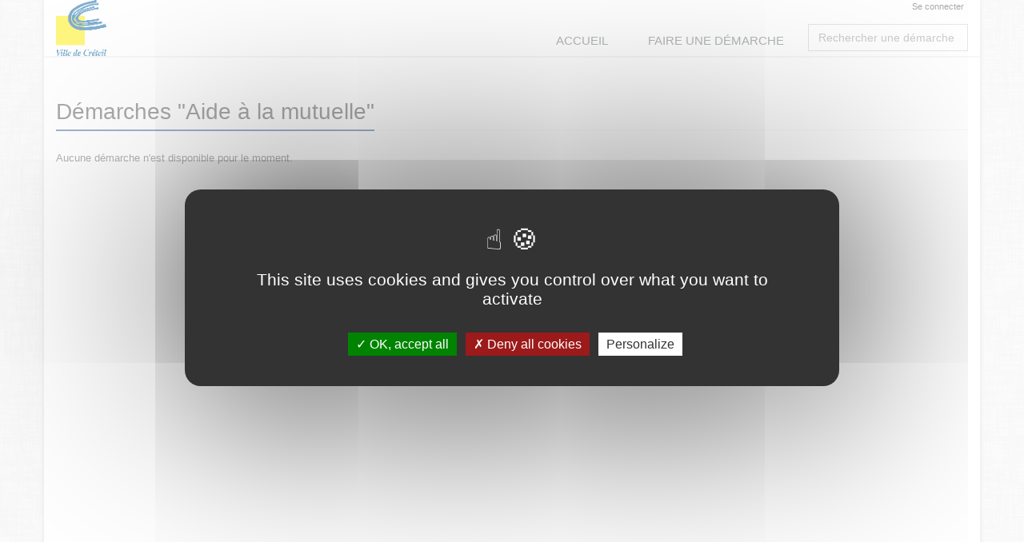

--- FILE ---
content_type: text/html;charset=UTF-8
request_url: https://portail-citoyen.ville-creteil.fr/loc_fr/default/requestcategory/aidelamutuelle?__CSRFTOKEN__=211856c5-c7d6-4912-b835-8f69b8ab6f9d
body_size: 3320
content:



































































































































<!DOCTYPE html>
<!--[if IE 8]> <html lang="fr" class="ie8"> <![endif]-->
<!--[if IE 9]> <html lang="fr" class="ie9"> <![endif]-->
<!--[if !IE]><!--> <html lang="fr"> <!--<![endif]-->
	<head>
		<title>
																		D&#233;marches Aide &#224; la mutuelle - D&#233;marches en ligne
		</title>

		<meta http-equiv="Content-Type" content="text/html; charset=UTF-8" />
		<meta content="width=device-width, initial-scale=1.0" name="viewport" />
		
				<link rel="icon" type="image/png" href="https://portail-citoyen.ville-creteil.fr/loc_fr/default/cacheable/favicon.data?v=146" />
		
		<!-- CSS Global Compulsory -->
				<link rel="stylesheet" href="https://portail-citoyen.ville-creteil.fr/static_v4.05.20.FINAL/unify/assets/plugins/bootstrap/css/bootstrap.min.css" />
		<link rel="stylesheet" href="https://portail-citoyen.ville-creteil.fr/static_v4.05.20.FINAL/unify/assets/css/style.css" />
		
		<!-- CSS Header and Footer -->
				
				<link rel="stylesheet" href="https://portail-citoyen.ville-creteil.fr/static_v4.05.20.FINAL/unify/assets/css/headers/header-default.css" />
		<link rel="stylesheet" href="https://portail-citoyen.ville-creteil.fr/static_v4.05.20.FINAL/unify/assets/css/footers/footer-v5.css" />
		


		<!-- CSS Implementing Plugins -->
		<link rel="stylesheet" href="https://portail-citoyen.ville-creteil.fr/static_v4.05.20.FINAL/unify/assets/plugins/animate.css" />
				<link rel="stylesheet" href="https://portail-citoyen.ville-creteil.fr/static_v4.05.20.FINAL/unify/assets/plugins/font-awesome/css/font-awesome.min.css" />
						<link rel="stylesheet" href="https://portail-citoyen.ville-creteil.fr/static_v4.05.20.FINAL/unify/assets/plugins/owl-carousel2/assets/owl.carousel.css" />

		<!-- CSS Theme -->
		<link rel="stylesheet" href="https://portail-citoyen.ville-creteil.fr/static_v4.05.20.FINAL/unify/assets/css/theme-colors/dark-blue.css" id="style_color" />
		
		<!-- CSS Customization -->
				<link rel="stylesheet" href="https://portail-citoyen.ville-creteil.fr/static_v4.05.20.FINAL/unify/assets/css/custom.css" />
				<link type="text/css" href="https://portail-citoyen.ville-creteil.fr/static_v4.05.20.FINAL/bootstrap/plugins/datepicker/1.5.0/css/bootstrap-datepicker.min.css" rel="stylesheet" media="screen" />
		<link type="text/css" href="https://portail-citoyen.ville-creteil.fr/static_v4.05.20.FINAL/bootstrap/plugins/select2/4.0.13/css/select2.min.css" rel="stylesheet" media="screen" />
		<link type="text/css" href="https://portail-citoyen.ville-creteil.fr/static_v4.05.20.FINAL/adminext/address/postalAddress/css.css" rel="stylesheet" media="screen" />
		<link type="text/css" href="https://portail-citoyen.ville-creteil.fr/static_v4.05.20.FINAL/adminext/address/postalAddressFromRef/css.css" rel="stylesheet" media="screen" />
									<link rel="StyleSheet" href="https://portail-citoyen.ville-creteil.fr/static_v4.05.20.FINAL/module/rdvPortal/css/plugin.meetingCalendar.css" type="text/css" />
							<link rel="StyleSheet" href="https://portail-citoyen.ville-creteil.fr/static_v4.05.20.FINAL/module/rdvPortal/css/css.css" type="text/css" />
							
					<script type="text/javascript" src="https://portail-citoyen.ville-creteil.fr/static_v4.05.20.FINAL/tarteaucitron/tarteaucitron.js"></script>
				
								
		
			</head>
	<body class="boxed-layout container">
		<script type="text/javascript">
			var Portal = {
				vars : {
															"googleMapZoomLevel" : "14",
																				"baseURL" : "https://portail-citoyen.ville-creteil.fr/loc_fr/default/",
																				"sessionTokenValue" : "02835531-fffb-4843-99e7-c0f7a4727801",
																				"baseStatic" : "https://portail-citoyen.ville-creteil.fr/static_v4.05.20.FINAL/",
																				"sessionTokenName" : "__CSRFTOKEN__",
																				"waitingUpload" : "Envoi des données en cours",
																				"DLNUFCallbackUpdate" : false,
																				"contextShortname" : "default",
																				"baseURLWhithOutContext" : "https://portail-citoyen.ville-creteil.fr/loc_fr/",
													},
				values : {},
				setValue : function(key, value) {
					this.values[key] = value;
				},
				getValue : function(key) {
					return this.values[key];
				},
				exists : function(key) {
					var temp = Portal.getValue(key);
					if (null == temp || temp == "" || temp == "undefined") {
						return false;
					} else {
						return true;
					}
				}
			};
		</script>

		<div class="wrapper">
			<div id="top" tabindex="-1"></div>
<!--=== SKIP LINKS ===-->
<!--=== End SKIP LINKS ===-->

<!--=== SKIP LINKS ===-->
<nav id="skipLinks" class="alignCenter" role="navigation" aria-label="Liens rapides">
	<ul class="nav">
		<li><a class="skipLink" title="Aller au contenu principal" href="#main_content">Aller au contenu principal</a></li>
		<li><a class="skipLink" title="Aller au menu principal" href="#main_navbar">Aller au menu principal</a></li>
			<li><a class="skipLink" title="Afficher le pied de page" href="#footer">Afficher le pied de page</a></li>
	</ul>
</nav>
<!--=== End SKIP LINKS ===-->

<!--=== Header ===-->


<header class="header header_simple" id="header_menu" role="banner">
		
	<div class="container" style="height:70px;">
											<span class="spanLogo">
		<a class="logo" href="https://portail-citoyen.ville-creteil.fr/loc_fr/default/?__CSRFTOKEN__=02835531-fffb-4843-99e7-c0f7a4727801">
			<img src="https://portail-citoyen.ville-creteil.fr/loc_fr/default/cacheable/logo.data?v=145" alt="Créteil - Portail association - Retour à l'accueil"/>
		</a>
		</span>
	
				<div class="visible-md visible-lg">
				<div class="topbar">
		<ul role="list" class="pull-right list-inline">
						
																									<li role="listitem">
						<a name="header_link_login" href="https://portail-citoyen.ville-creteil.fr/loc_fr/default/account/authentification/?__CSRFTOKEN__=02835531-fffb-4843-99e7-c0f7a4727801">Se connecter</a>
					</li>
							
		</ul>
	</div>
		</div>

						<button type="button" class="navbar-toggle" data-toggle="collapse" data-target=".navbar-responsive-collapse" title="Afficher menu">
			<span class="sr-only"></span>
			<span class="fa fa-bars"></span>
	</button>

	</div>

		<nav class="collapse navbar-collapse mega-menu navbar-responsive-collapse" id="main_navbar" role="navigation">
		<div class="container">
			
<ul class="nav navbar-nav" role="list">
							<li  role="listitem">
				<a name="header_link_home"
													href="https://portail-citoyen.ville-creteil.fr/loc_fr/default/?__CSRFTOKEN__=02835531-fffb-4843-99e7-c0f7a4727801"
																			title="Accueil">Accueil
									</a>
			</li>
								<li  role="listitem">
				<a name="header_link_category_associations"
													href="https://portail-citoyen.ville-creteil.fr/loc_fr/default/requestcategory/associations?__CSRFTOKEN__=02835531-fffb-4843-99e7-c0f7a4727801"
																			title="Faire une démarche">Faire une démarche
									</a>
			</li>
			
					<li class="visible-md visible-lg axp-header-searchbox header_search_notes" role="listitem">
								<div name="requestSearchDiv" class="hide">
					<div class="search-open visible-md visible-lg" style="display:block; position:static; padding:0px; width:200px;">
						<div class="requestsSearch " role="combobox" aria-expanded="false" aria-owns="queryResult" aria-haspopup="listbox">
			<input type="text" aria-autocomplete="list" aria-controls="queryResult" name="query" class="form-control" title="Rechercher une démarche" placeholder="Rechercher une démarche" />
		</div>
			</div>
			</div>
					</li>
	
</ul>		</div>
	</nav>
</header>

<div class="container axp-header-under visible-xs visible-sm">

												<a name="header_link_login" href="https://portail-citoyen.ville-creteil.fr/loc_fr/default/account/authentification/?__CSRFTOKEN__=02835531-fffb-4843-99e7-c0f7a4727801">Se connecter</a>
			
	</div><!--=== End Header ===-->

<!--=== Page content ===-->
<div class="content" >
			<main id="main_content" role="main">
			<!-- Begin common Messages -->
<!-- End common Messages -->

<div class="row">
	<div class="col-md-12">
		<div class="headline">
			<h1 role="heading" aria-level="1" name="pageTitle_aidelamutuelle" tabindex="0">
				Démarches "Aide &#224; la mutuelle"
			</h1>
		</div>
	</div>
</div>

 	<p class="text-muted">Aucune démarche n'est disponible pour le moment.</p>
		</main>
	</div>
<!--=== End page content ===-->

<!--=== Footer ===-->
<footer id="footer" class="footer-v5" role="contentinfo">
			<div class="copyright">
		<div class="container">
			<ul class="list-inline terms-menu" style="text-align:center" role="list"><li class="silver" role="listitem">6Tzen &copy;2015 - Tous droits réservés</li><li role="listitem"><a name="footer_link_legalinfos" href="https://portail-citoyen.ville-creteil.fr/loc_fr/default/legalinformation">Mentions légales</a></li><li role="listitem"><a name="footer_link_cgu" href="https://portail-citoyen.ville-creteil.fr/loc_fr/default/cgu">CGU</a></li><li role="listitem"><a name="footer_link_stitemap" href="https://portail-citoyen.ville-creteil.fr/loc_fr/default/sitemap">Plan du site</a></li><li role="listitem"><a name="footer_link_faq" href="https://portail-citoyen.ville-creteil.fr/loc_fr/default/faq">FAQ</a></li><li role="listitem"><a name="footer_link_contact" href="https://portail-citoyen.ville-creteil.fr/loc_fr/default/requests/contact/?__CSRFTOKEN__=02835531-fffb-4843-99e7-c0f7a4727801">Contact</a></li><li role="listitem">Ce service est proposé par <a href="http://www.6tzen.fr/" target="_blank">6Tzen</a>.</li></ul>
		</div>
	</div>
</footer><!--=== End footer ===-->
		</div> <!-- end wrapper -->

		<!-- JS Global Compulsory -->
		<script type="text/javascript" src="https://portail-citoyen.ville-creteil.fr/static_v4.05.20.FINAL/unify/assets/plugins/jquery/jquery.min.js"></script>
		<script type="text/javascript" src="https://portail-citoyen.ville-creteil.fr/static_v4.05.20.FINAL/unify/assets/plugins/jquery/jquery-migrate.min.js"></script>
		<script type="text/javascript" src="https://portail-citoyen.ville-creteil.fr/static_v4.05.20.FINAL/unify/assets/plugins/bootstrap/js/bootstrap.min.js"></script>

		<!-- JS Implementing Plugins -->
				<script type="text/javascript">
			tarteaucitron.init({
				"bodyPosition": "top",
				"orientation": "middle", /* Banner position (top - bottom) */
				"iconPosition": "BottomLeft", /* BottomRight, BottomLeft, TopRight and TopLeft */
				"removeCredit": true, /* Remove credit link */
				"moreInfoLink": true /* Show more info link */
			});
			tarteaucitron.user.googlemapsKey = 'AIzaSyB0bRAWgQOe5Oe9k2lspihyz4Xz4yY6GdU';
			tarteaucitron.user.mapscallback = 'initializeMaps';
			(tarteaucitron.job = tarteaucitron.job || []).push('googlemaps');
		</script>
						<script type="text/javascript" src="https://portail-citoyen.ville-creteil.fr/static_v4.05.20.FINAL/unify/assets/plugins/back-to-top.js"></script>

		<!-- JS Customization -->
		<script type="text/javascript" src="https://portail-citoyen.ville-creteil.fr/static_v4.05.20.FINAL/unify/assets/js/custom.js"></script>

		<!-- JS Page Level -->
		<script type="text/javascript" src="https://portail-citoyen.ville-creteil.fr/static_v4.05.20.FINAL/unify/assets/js/app.js"></script>
		<script type="text/javascript">
		jQuery(document).ready(function() {
				App.init();
		});
		</script>

		<!--[if lt IE 9]>
				<script type="text/javascript" src="https://portail-citoyen.ville-creteil.fr/static_v4.05.20.FINAL/unify/assets/plugins/respond.js"></script>
				<script type="text/javascript" src="https://portail-citoyen.ville-creteil.fr/static_v4.05.20.FINAL/unify/assets/plugins/html5shiv.js"></script>
				<script type="text/javascript" src="https://portail-citoyen.ville-creteil.fr/static_v4.05.20.FINAL/unify/assets/plugins/placeholder-IE-fixes.js"></script>
		<![endif]-->

		<script type="text/javascript" src="https://portail-citoyen.ville-creteil.fr/static_v4.05.20.FINAL/bootstrap/plugins/typeahead/js/bootstrap-typeahead.js"></script>
		<script type="text/javascript" src="https://portail-citoyen.ville-creteil.fr/static_v4.05.20.FINAL/bootstrap/plugins/datepicker/1.5.0/js/bootstrap-datepicker.js"></script>
		<script type="text/javascript" src="https://portail-citoyen.ville-creteil.fr/static_v4.05.20.FINAL/bootstrap/plugins/datepicker/1.5.0/locales/bootstrap-datepicker.fr.min.js"></script>
		<script type="text/javascript" src="https://portail-citoyen.ville-creteil.fr/static_v4.05.20.FINAL/bootstrap/plugins/select2/4.0.13/js/select2.min.js"></script>
		<script type="text/javascript" src="https://portail-citoyen.ville-creteil.fr/static_v4.05.20.FINAL/unify/assets/plugins/owl-carousel2/owl.carousel.min.js"></script>
		<script type="text/javascript" src="https://portail-citoyen.ville-creteil.fr/static_v4.05.20.FINAL/adminext/address/js.js"></script>
		<script type="text/javascript" src="https://portail-citoyen.ville-creteil.fr/static_v4.05.20.FINAL/adminext/requestComponent/city/js.js"></script>
		<script type="text/javascript" src="https://portail-citoyen.ville-creteil.fr/static_v4.05.20.FINAL/adminext/requestComponent/state/js.js"></script>
		<script type="text/javascript" src="https://portail-citoyen.ville-creteil.fr/static_v4.05.20.FINAL/adminext/requestComponent/province/js.js"></script>
		<script type="text/javascript" src="https://portail-citoyen.ville-creteil.fr/static_v4.05.20.FINAL/adminext/requestComponent/sirex/js.js"></script>
		<script type="text/javascript" src="https://portail-citoyen.ville-creteil.fr/static_v4.05.20.FINAL/adminext/requestComponent/phone/js.js"></script>
		<script type="text/javascript" src="https://portail-citoyen.ville-creteil.fr/static_v4.05.20.FINAL/adminext/requestComponent/cityPostalCode/js.js"></script>
		<script type="text/javascript" src="https://portail-citoyen.ville-creteil.fr/static_v4.05.20.FINAL/phonenumber/libphonenumber-js.min.js"></script>

					<script type="text/javascript" src="https://portail-citoyen.ville-creteil.fr/static_v4.05.20.FINAL/elasticlunr/elasticlunr.js"></script>
			<script type="text/javascript" src="https://portail-citoyen.ville-creteil.fr/static_v4.05.20.FINAL/adminext/searchRequest/init.js"></script>
		
								
									<script type="text/javascript" src="https://portail-citoyen.ville-creteil.fr/static_v4.05.20.FINAL/module/rdvPortal/js/plugin.meetingCalendar.js"></script>
							<script type="text/javascript" src="https://portail-citoyen.ville-creteil.fr/static_v4.05.20.FINAL/module/rdvPortal/js/js.js"></script>
					
		
			<script type="text/javascript">
		
	</script>

	</body>
</html>